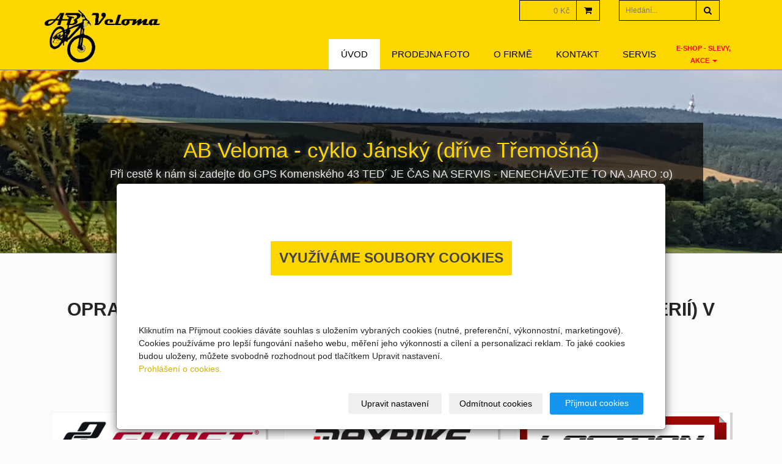

--- FILE ---
content_type: text/html; charset=utf-8
request_url: https://www.abveloma.cz/
body_size: 8291
content:
<!DOCTYPE html>
<html lang="cs">
<head>
  <meta charset="utf-8">
  <!--[if IE]>
  <meta http-equiv="X-UA-Compatible" content="IE=edge,chrome=1">
  <![endif]-->
  <meta name="viewport" content="width=device-width, initial-scale=1">
          <meta name="description" content=" jízdní kola, MTB, elektrokola, koloběžky, cyklo-oblečení, doplňky
   
   
AB Veloma - cyklo Jánský   
jízdní kola, MTB, elektrokola, koloběžky, cyklo-oblečení…">
      <meta name="robots" content="all">
  <meta name="generator" content="inPage">
  <meta name="template" content="ONE">
    
    
        <meta property="og:title" content="AB Veloma - cyklo Jánský">

    <meta property="og:description" content=" jízdní kola, MTB, elektrokola, koloběžky, cyklo-oblečení, doplňky
   
   
AB Veloma - cyklo Jánský   
jízdní kola, MTB, elektrokola, koloběžky, cyklo-oblečení…">

<meta property="og:type" content="website">
<meta property="og:url" content="https://www.abveloma.cz/">

    <meta property="og:image" content="https://www.abveloma.cz/obrazek/3/abveloma-logo-png/">

          <meta name="google-site-verification" content="JE6Z4eicUX20SwJC0Xr1X5_Beo3MTpG5z-yMUDs8_nU">
    
    <title>AB Veloma - cyklo Jánský</title>

          <link rel="shortcut icon" href="https://www.inpage.cz/assets/img/inpage/favicon.ico">
    
    
    
    <link type="text/css" rel="stylesheet" href="/vendor/fontawesome-4.7/css/font-awesome.min.css">
    <link type="text/css" rel="stylesheet" media="screen" href="/vendor/blueimp-gallery/css/blueimp-gallery.min.css">
    <link type="text/css" rel="stylesheet" media="screen" href="/vendor/blueimp-bootstrap-image-gallery/css/bootstrap-image-gallery.min.css">

          <link type="text/css" rel="stylesheet" media="screen" href="/assets/theme13/css/main.css?v=20210103">
      <link rel="stylesheet" type="text/css" media="screen" href="/assets/filter-colors.css?v=20210103">
      <link rel="stylesheet" type="text/css" media="screen" href="/assets/sections.css?v=20210103">
      <link rel="stylesheet" type="text/css" media="screen" href="/assets/theme13/sections.css?v=20210103">
      <link rel="stylesheet" type="text/css" media="screen" href="/styl/1/">

      
        <link rel="stylesheet" type="text/css" media="print" href="/styl/2/">
          <link rel="stylesheet" type="text/css" media="screen" href="/styl/3/">
    
    <script type="text/javascript" src="/vendor/jquery/dist/jquery.min.js"></script>
    <script type="text/javascript" src="/vendor/jquery-match-height/jquery.matchHeight-min.js"></script>
    <script type="text/javascript" src="/vendor/bootstrap-3.4/dist/js/bootstrap.min.js"></script>
    <script type="text/javascript" src="/vendor/blueimp-gallery/js/jquery.blueimp-gallery.min.js"></script>
    <script type="text/javascript" src="/vendor/blueimp-bootstrap-image-gallery/js/bootstrap-image-gallery.min.js"></script>
    <script type="text/javascript" src="/vendor/images-loaded/imagesloaded.pkgd.min.js"></script>
    <script type="text/javascript" src="/vendor/magic-grid/dist/magic-grid.min.js"></script>

    <script type="text/javascript" src="/assets/theme13/js/main.js?v=20210103"></script>
    <script type="text/javascript" src="/assets/js/magicgrid.js?v=20220517"></script>
    <script type="text/javascript" src="/assets/js/dynamic.js?v=20220131"></script>

                <link href="/assets/cookies/css/main-3.4.css" rel="stylesheet" type="text/css" media="screen">
    
    <script src="/assets/cookies/js/main.js?v=20210103"></script>

    <script type="text/javascript">
        window.ca = JSON.parse('{"necessary":1,"functional":0,"performance":0,"marketing":0}');
    </script>
        
                <script>
    window.dataLayer = window.dataLayer || [];
    function gtag(){dataLayer.push(arguments);}

    gtag('consent', 'default', {
        'analytics_storage': 'denied',
        'ad_storage': 'denied',
        'ad_user_data': 'denied',
        'ad_personalization': 'denied'
    });

    gtag('js', new Date());
</script>


                        </head>

<body id="index" class="frontend template13 frontpage">

    

    
  <header>
    <div class="container">
      <div class="row">
                                          <div class="col-xs-12 col-sm-3 col-md-4 ">
                                            <p id="logo">
                          <a title="AB veloma: jízdní kola a elektrokola - prodej a servis"
                             href="/">
                              <img src="/obrazek/3/abveloma-logo-png/" alt="AB veloma: jízdní kola a elektrokola - prodej a servis">
                          </a>
                      </p>
                  </div>
                                <div class="col-xs-12 col-sm-9 col-md-8" id="topbar">
          <div class="row">
                              <div class="col-sm-5 " id="topcart">
                    <div class="form-group">
  <div class="input-group">
    <div id="cartsum">
                    0 Kč          </div>
    <div class="input-group-btn">
      <a class="btn btn-default icon nav-icon-btn" href="/kosik/" title="Košík">
        <i class="fa fa-shopping-cart"></i>
              </a>
    </div>
  </div>
</div>                </div>
              
              
                              <div class="col-sm-5 col-md-6">
                  <form id="form-search" role="search" method="get"
                        action="/vyhledavani/">
                    <div class="form-group ">
                                            <div class="input-group">
                        <input name="q" type="text" class="form-control"
                               placeholder="Hledání...">

                        <div class="input-group-btn">
                          <button type="submit" class="btn btn-default"
                                  title="Hledat"><i
                              class="fa fa-search"></i><span
                              class="sr-only">Hledat</span></button>
                        </div>
                      </div>
                    </div>
                  </form>
                </div>
                        </div>
        </div>

          
      </div>
    </div>

  </header>
  <nav class="navbar navbar-default navbar-static-top">
    <div class="container">
      <div class="navbar-header">
        <button type="button" class="navbar-toggle" data-toggle="collapse" data-target=".navbar-collapse"><i
            class="fa fa-fw fa-bars"></i> Menu
        </button>
      </div>
      <div class="navbar-collapse collapse">
        <ul id="list-navbar" class="nav navbar-nav level1 " role="menu">
                                        
              <li id="menu-item-331773" class="active">
                                      <a href="/">
                        Úvod                    </a>

                                </li>
                            
              <li id="menu-item-331770">
                                      <a href="/inpage/prodejna/">
                        Prodejna foto                    </a>

                                </li>
                            
              <li id="menu-item-331766">
                                      <a href="/inpage/o-firme/">
                        O firmě                    </a>

                                </li>
                            
              <li id="menu-item-412970">
                                      <a href="/inpage/kontakt/">
                        Kontakt                    </a>

                                </li>
                            
              <li id="menu-item-387465">
                                      <a href="/inpage/servis/">
                        servis                    </a>

                                </li>
                            
              <li id="menu-item-361125" class="dropdown">
                  
                    <a href="/eshop/" class="dropdown-toggle"
                       data-toggle="dropdown">
                        E-SHOP - SLEVY, AKCE <span class="caret"></span>
                    </a>
                    <ul class="dropdown-menu level2" role="menu">
                                                  <li id="submenu-item-361096">
                            <a href="/kategorie/elektrokola/">ELEKTROKOLA</a>
                          </li>
                                                  <li id="submenu-item-366560">
                            <a href="/kategorie/jizdni-kola-863/">JÍZDNÍ KOLA</a>
                          </li>
                                                  <li id="submenu-item-366432">
                            <a href="/kategorie/dresy/">OBLEČENÍ,DOPLŇKY</a>
                          </li>
                                                  <li id="submenu-item-366768">
                            <a href="/kategorie/helmy-609/">HELMY</a>
                          </li>
                                                  <li id="submenu-item-365917">
                            <a href="/kategorie/boty-na-kolo/">CYKLO OBUV</a>
                          </li>
                                                  <li id="submenu-item-366561">
                            <a href="/kategorie/sedla/">SEDLA</a>
                          </li>
                                                  <li id="submenu-item-366769">
                            <a href="/kategorie/brasny-nosice-drzaky-telefonu/">BRAŠNY, KOŠÍKY, NOSIČE, Batohy</a>
                          </li>
                                                  <li id="submenu-item-366803">
                            <a href="/kategorie/osvetleni/">OSVĚTLENÍ</a>
                          </li>
                                                  <li id="submenu-item-367067">
                            <a href="/kategorie/pumpicky/">PUMPIČKY</a>
                          </li>
                                                  <li id="submenu-item-367179">
                            <a href="/kategorie/kose-a-lahve/">LAHVE A KOŠÍKY</a>
                          </li>
                                                  <li id="submenu-item-367270">
                            <a href="/kategorie/bryle/">BRÝLE</a>
                          </li>
                                                  <li id="submenu-item-367364">
                            <a href="/kategorie/zamky/">ZÁMKY</a>
                          </li>
                                                  <li id="submenu-item-367405">
                            <a href="/kategorie/rohy/">ROHY a GRIPY( madla)</a>
                          </li>
                                                  <li id="submenu-item-367406">
                            <a href="/kategorie/blatniky/">BLATNÍKY</a>
                          </li>
                                                  <li id="submenu-item-367579">
                            <a href="/kategorie/maziva-cisteni/">MAZIVA,ČIŠTĚNÍ</a>
                          </li>
                                                  <li id="submenu-item-368468">
                            <a href="/kategorie/naradicko/">NÁŘADÍČKO</a>
                          </li>
                                                  <li id="submenu-item-370226">
                            <a href="/kategorie/energeticke-doplnky/">ENERGETICKÉ  DOPLŇKY</a>
                          </li>
                                                  <li id="submenu-item-371479">
                            <a href="/kategorie/cyclocomputery/">CYCLOCOMPUTERY</a>
                          </li>
                                                  <li id="submenu-item-371649">
                            <a href="/kategorie/duse-lepeni-paky/">Duše, lepení, páky, tmely, vložky</a>
                          </li>
                                                  <li id="submenu-item-371652">
                            <a href="/kategorie/stojanky-na-kolo/">stojánky na kolo</a>
                          </li>
                                                  <li id="submenu-item-409993">
                            <a href="/kategorie/sedacky-na-dite/">Sedačky na dítě</a>
                          </li>
                                                  <li id="submenu-item-415808">
                            <a href="/kategorie/zvonky-trubky/">ZVONKY,TRUBKY</a>
                          </li>
                                                  <li id="submenu-item-435538">
                            <a href="/kategorie/bazarova-kola/">Bazarová kola</a>
                          </li>
                                            </ul>
                                </li>
                    </ul>
      </div>
    </div>
  </nav>

    
                                    <div id="motive" class="">
                                        <div class="container">
                        <div id="motto">
                                                                                                                                        <p id="motto-title">
                                                                                            AB Veloma - cyklo Jánský (dříve Třemošná)                                                                                    </p>
                                                                                                                <p id="motto-text">Při cestě k nám si zadejte do GPS Komenského 43  TED´ JE ČAS  NA  SERVIS - NENECHÁVEJTE TO NA JARO :o)</p>
                                                                                                                        </div>
                    </div>
                </div>
                    
    
  <div id="content" class="container">
    <div class="row">

              <main
        class="col-xs-12">

          
    <div class="">
                <p><!-- sectionbreak --></p>
<section class="section-container section-title">
<div class="row">
<div class="col-xs-12 col-sm-12 section-content">
<h1><strong>OPRAVDU VELKÉ SLEVY ELEKTROKOL (CENY JSOU VČETNĚ BATERIÍ) V NAŠÍ PRODEJNĚ I E-SHOPU</strong><strong></strong></h1>
<h3 style="text-align: center;">NEJLEHČÍ DĚTSKÁ KOLA NA TRHU&nbsp; ZNAČKY BEANY - U NÁS V PRODEJNĚ I E-SHOPU</h3>
<p><strong></strong></p>
</div>
</div>
</section>
<p><!-- sectionbreak --></p>
<section class="section-container section-3-col-bottom-text">
<div class="section-cell-parent row">
<div class="section-cell-item col-xs-12 col-sm-6 col-md-4">
<div class="thumbnail"><img alt="Ghost logo" src="/obrazek/2/ghost-png/" />
<div class="caption">
<h3>jsme premium dealer kol</h3>
<p class="h2"><strong>GHOST</strong></p>
<p>podívejte se na katalog kol GHOST</p>
<p>&nbsp;</p>
<p><a href="https://www.ghost-bikes.cz" class="btn btn-primary" title="ghost-bikes.cz" target="_blank" rel="noopener">ghost-bikes.cz</a></p>
</div>
</div>
</div>
<div class="section-cell-item col-xs-12 col-sm-6 col-md-4">
<div class="thumbnail"><img alt="Maxbike logo" src="/obrazek/2/maxbike-jpg/" />
<div class="caption">
<h3>jsme oficiální dealer kol&nbsp;</h3>
<p class="h2"><strong>MAXBIKE</strong></p>
<p>možnost konfigurace a stavby kol na míru</p>
<p>&nbsp;</p>
<p><a href="https://www.maxbike.cz" class="btn btn-primary" title="maxbike.cz" target="_blank" rel="noopener">maxbike.cz</a></p>
</div>
</div>
</div>
<div class="section-cell-item col-xs-12 col-sm-6 col-md-4">
<div class="thumbnail"><img alt="Lectron logo" src="/obrazek/2/lectron-png/" />
<div class="caption">
<h3>jsme oficiální dealer kol</h3>
<p class="h2"><strong>LECTRON&nbsp;</strong></p>
<p>&nbsp;katalog Elektrokol LECTRON</p>
<p>&nbsp;</p>
<p><a href="https://lectron.cz/" class="btn btn-primary" title="lectron.cz">lectron.cz</a></p>
</div>
</div>
</div>
</div>
</section>
<p><!-- sectionbreak --></p>
<section class="section-container section-3-col-bottom-text">
<div class="section-cell-parent row">
<div class="section-cell-item col-xs-12 col-sm-6 col-md-4">
<div class="thumbnail"><img src="https://www.abveloma.cz/obrazek/2/logo-leader-fox-jpg-576" alt="" width="500" height="89" />
<div class="caption">
<h3>jsme prodejce českých kol a elektrokol <br /><strong>LEADER FOX</strong></h3>
<p><a href="https://www.leaderfox.cz/cs/" class="btn btn-primary" title="leaderfox.cz" target="_blank" rel="noopener">leaderfox.cz</a></p>
</div>
</div>
</div>
<div class="section-cell-item col-xs-12 col-sm-6 col-md-4">
<div class="thumbnail"><img src="https://www.abveloma.cz/obrazek/2/head-bicycles-logo-png" alt="" width="500" height="89" />
<div class="caption">
<h3><strong>HEAD</strong> jsou kola světové značky - vyvíjena a kompletována v České Republice</h3>
<p><a href="https://www.head-bike.com/" class="btn btn-primary" title="head-bike.com">head-bike.com</a></p>
</div>
</div>
</div>
<div class="section-cell-item col-xs-12 col-sm-6 col-md-4">
<div class="thumbnail"><img src="/obrazek/3/beany-logo-png/" alt="beany-logo.png" width="179" height="89" title="beany-logo.png" />
<div class="caption">
<h3><strong>Beany</strong> nejlehčí dětská kola na trhu</h3>
<p>u nás v prodejně a <a href="https://www.abveloma.cz/kategorie/detska-kola-405/" class="btn btn-primary">e-shopu</a></p>
</div>
</div>
</div>
</div>
</section>
<p><!-- sectionbreak --></p>
<section class="section-container section-blank section-bg" style="background-color: #ffd700;">
<div class="row">
<div class="col-xs-12 col-sm-12 section-content" style="text-align: center;"><strong>NYNÍ OPRAVDU VELKÉ SLEVY ELEKTROKOL (CENY JSOU VČETNĚ BATERIÍ) V PRODEJNĚ I ESHOPU -&gt; <a href="/eshop/">MRKNĚTE TAM</a></strong>
<h3 style="text-align: center;">NEJLEHČÍ DĚTSKÁ KOLA NA TRHU&nbsp; ZNAČKY BEANY - U NÁS V PRODEJNĚ I E-SHOPU</h3>
<p style="text-align: center;"><strong>Velký výběr samozatmavovacích brýlí</strong></p>
<h3 style="text-align: center;">Při koupi kola GHOST -&nbsp; 20% sleva na Cratoni přilbu <span style="color: #000000;"><a href="https://www.cratoni.cz/" target="_blank" style="color: #000000;" rel="noopener">www.cratoni.cz</a>&nbsp;</span></h3>
</div>
</div>
</section>
<p><!-- sectionbreak --></p>
<section class="section-container section-blank">
<div class="row">
<div class="col-xs-12 col-sm-12 section-content">
<p style="text-align: center;">V našem E- SHOPU naleznete vybrané produkty (skladem máme mnohem více, než naleznete zde), abyste se mohli podívat z domova co máme na prodejně.</p>
<p style="text-align: center;"><strong>Zboží, které je označeno U DODAVATELE, můžete mít po objednání za 2 až 3 dny u nás na prodejně.</strong></p>
<h2 style="text-align: center;"><strong>E-SHOP kola , slevy akce, výběr z produktů na prodejně</strong></h2>
</div>
</div>
</section>
<p><!-- sectionbreak --></p>
<section class="section-container section-dynamic" data-dynamic-type="eshop">
<div class="row">
<div class="col-xs-12 col-sm-12 section-content section-dynamic-container">
<div class="dynamic-loader">Zdroj dynamické sekce: Vstupní stránka e-shopu</div>
</div>
</div>
</section>
<p><!-- sectionbreak --></p>
<section class="section-container section-cta">
<div class="row">
<div class="col-xs-12 col-sm-12 section-content">
<h2><strong>značky produktů v kamenné prodejně</strong></h2>
</div>
</div>
</section>
<p><!-- sectionbreak --></p>
<section class="section-container section-3-col-bottom-text">
<div class="section-cell-parent row">
<div class="section-cell-item col-xs-12 col-sm-6 col-md-4"><br />
<p><a href="/inpage/jizdni-kola-elektrokola/" class="btn btn-primary btn-lg btn-block" title="Jíudní kola">JÍZDNÍ KOLA</a></p>
</div>
<div class="section-cell-item col-xs-12 col-sm-6 col-md-4"><br />
<p><a href="https://www.abveloma.cz/inpage/helmy/" class="btn btn-primary btn-lg btn-block" title="helmy">HELMY</a></p>
</div>
<div class="section-cell-item col-xs-12 col-sm-6 col-md-4"><br />
<p><a href="https://www.abveloma.cz/inpage/dalsi-produkty/#kolobezky" class="btn btn-primary btn-lg btn-block" title="KOLOBĚŽKY,ODRÁŽEDLA">KOLOBĚŽKY,ODRÁŽEDLA</a></p>
</div>
<div class="section-cell-item col-xs-12 col-sm-6 col-md-4"><br />
<p><a href="https://www.abveloma.cz/inpage/dalsi-produkty/#obleceni" class="btn btn-primary btn-lg btn-block" title="Oblečení">OBLEČENÍ</a></p>
</div>
<div class="section-cell-item col-xs-12 col-sm-6 col-md-4"><br />
<p><a href="https://www.abveloma.cz/inpage/dalsi-produkty/#obuv" class="btn btn-primary btn-lg btn-block" title="Obuv">OBUV</a></p>
</div>
<div class="section-cell-item col-xs-12 col-sm-6 col-md-4"><br />
<p><a href="https://www.abveloma.cz/inpage/dalsi-produkty/#bryle" class="btn btn-primary btn-lg btn-block" title="Brýle">BRÝLE</a></p>
</div>
<div class="section-cell-item col-xs-12 col-sm-6 col-md-4"><br />
<p><a href="https://www.abveloma.cz/inpage/dalsi-produkty/#vyziva" class="btn btn-primary btn-lg btn-block" title="Výživa">VÝŽIVA</a></p>
</div>
<div class="section-cell-item col-xs-12 col-sm-6 col-md-4"><br />
<p><a href="https://www.abveloma.cz/inpage/dalsi-produkty/#brasny" class="btn btn-primary btn-lg btn-block" title="Brašny, nosiče">BRAŠNY, NOSIČE</a></p>
</div>
<div class="section-cell-item col-xs-12 col-sm-6 col-md-4"><br />
<p><a href="https://www.abveloma.cz/inpage/dalsi-produkty/#sedla" class="btn btn-primary btn-lg btn-block" title="Sedla">SEDLA</a></p>
</div>
<div class="section-cell-item col-xs-12 col-sm-6 col-md-4"><br />
<p><a href="https://www.abveloma.cz/inpage/dalsi-produkty/#plaste" class="btn btn-primary btn-lg btn-block" title="Pláště">PLÁŠTĚ</a></p>
</div>
<div class="section-cell-item col-xs-12 col-sm-6 col-md-4"><br />
<p><a href="https://www.abveloma.cz/inpage/dalsi-produkty/#mazivo" class="btn btn-primary btn-lg btn-block" title="Mazivo, čištění">MAZIVO, ČIŠTĚNÍ</a></p>
</div>
<div class="section-cell-item col-xs-12 col-sm-6 col-md-4"><br />
<p><a href="https://www.abveloma.cz/inpage/dalsi-produkty/#osvetleni" class="btn btn-primary btn-lg btn-block" title="OSVĚTLENÍ, COMPUTERY">OSVĚTLENÍ, COMPUTERY</a></p>
</div>
<div class="section-cell-item col-xs-12 col-sm-6 col-md-4"><br />
<p><a href="https://www.abveloma.cz/inpage/dalsi-produkty/#blatniky" class="btn btn-primary btn-lg btn-block" title="Blatníky">BLATNÍKY</a></p>
</div>
</div>
</section>
<p><!-- sectionbreak --></p>
<p></p>    </div>
	






                      <div class="modal fade" id="addBasketModal" tabindex="-1" role="dialog" aria-labelledby="addBasketLabel"
                 aria-hidden="true">
              <div class="modal-dialog">
                <div class="modal-content">
                  <div class="modal-header">
                    <button type="button" class="close" data-dismiss="modal"><span
                        aria-hidden="true">&times;</span><span
                        class="sr-only">Zavřít</span></button>
                    <h4 class="modal-title"
                        id="addBasketLabel">Vložení zboží do košíku</h4>
                  </div>
                  <div class="modal-body">
                    <div role="alert" class="alert alert-success">
                        Produkt byl úspěšně vložen do <a href="/kosik/" class="alert-link">košíku</a>                    </div>
                    <div class="row">
                      <div class="col-xs-12 col-sm-6 col-md-6 col-lg-4">
                        <a id="addBasketModalImage" class="link-thumbnail" title="" href=""></a>
                      </div>
                      <div class="col-xs-12 col-sm-6 col-md-6 col-lg-7">
                        <h2 id="addBasketModalTitle" class="subtitle" style="">&nbsp;</h2>

                        <p id="addBasketModalVariant" class="description"></p>
                        <dl class="price">
                          <dt>Cena:</dt>
                          <dd id="addBasketModalPrice"></dd>
                        </dl>
                      </div>
                    </div>
                  </div>
                  <div class="modal-footer">
                    <a class="btn btn-primary"
                       href="/kosik/">Zobrazit košík</a>
                    <button type="button" class="btn btn-default"
                            data-dismiss="modal">Zpět do obchodu</button>
                  </div>
                </div>
              </div>
            </div>

            <div class="modal fade" id="addBasketModalError" tabindex="-1" role="dialog"
                 aria-labelledby="addBasketLabelError" aria-hidden="true">
              <div class="modal-dialog">
                <div class="modal-content">
                  <div class="modal-header">
                    <button type="button" class="close" data-dismiss="modal"><span
                        aria-hidden="true">&times;</span><span
                        class="sr-only">Zavřít</span></button>
                    <h4 class="modal-title"
                        id="addBasketLabelError">Vložení zboží do košíku</h4>
                  </div>
                  <div class="modal-body">
                    <div role="alert" class="alert alert-danger">
                        Vložení produktu do košíku selhalo                    </div>
                  </div>
                  <div class="modal-footer">
                    <button type="button" class="btn btn-default"
                            data-dismiss="modal">Zpět do obchodu</button>
                  </div>
                </div>
              </div>
            </div>
          
      </main>

        
    </div>
  </div>

          <div class="box-custom " id="box-custom-footer">
                    <div class="container">
<div class="row">
<div class="col-xs-12 col-sm-6 col-md-3 col-lg-3">
<p class="h4">Adresa</p>
<table class="table">
<tbody>
<tr>
<td><strong>AB VELOMA Jízdní kola </strong></td>
</tr>
<tr>
<td>Bohumila Fehérová Jánská</td>
</tr>
<tr>
<td>Sokolovská 1119/48a</td>
</tr>
<tr>
<td>323 00 - Plzeň</td>
</tr>
</tbody>
</table>
</div>
<div class="col-xs-12 col-sm-6 col-md-3 col-lg-3">
<p class="h4">Kontakty</p>
<table class="table">
<tbody>
<tr>
<td></td>
<td></td>
</tr>
<tr>
<td>Mobil 1</td>
<td>739 570 091</td>
</tr>
<tr>
<td>Mobil 2</td>
<td>739 643 240</td>
</tr>
<tr>
<td>E-mail</td>
<td><a href="mailto:abveloma@abveloma.cz">abveloma@abveloma.cz</a></td>
</tr>
</tbody>
</table>
</div>
<div class="col-xs-12 col-sm-6 col-md-3 col-lg-3">
<p class="h4">Otevírací doba</p>
<table class="table">
<tbody>
<tr>
<td>
<p>PO - PÁ</p>
<p>10:30 - 18:00</p>
<p>SO , NE - zavřeno</p>
<p></p>
<p></p>
</td>
<td></td>
</tr>
<tr>
<td></td>
<td></td>
</tr>
</tbody>
</table>
<p class="text-left" style="margin-left: -10px;"><a href="https://www.facebook.com/ABVeloma" target="_blank" rel="noopener"><img src="/static/icons/facebook.svg" title="facebook-square.svg" alt="facebook" class="filter-white" width="60" height="60" /></a></p>
</div>
<div class="col-xs-12 col-sm-6 col-md-3 col-lg-3">
<p class="h4">INFORMACE</p>
<ul>
<li><a href="/inpage/zakaznicke-karty-darkove-poukazy/">Zákaznické karty</a></li>
<li><a href="/inpage/zakaznicke-karty-darkove-poukazy/">Dárkové poukazy</a></li>
<li><a href="/inpage/obchodni-podminky/">Obchodní podmínky</a></li>
<li><a href="/inpage/vzor-zasady-zpracovani-osobnich-udaju/">Ochrana osobních údajů</a></li>
<li><a href="/inpage/doprava-platba-reklamace/">Doprava, platba, reklamace</a></li>
<li><a href="/inpage/essox-splatkovy-prodej/">ESSOX - splátkový prodej</a></li>
</ul>
</div>
</div>
<p class="copyright text-center">ABVELOMA - Jánský Jan| 2018 | <a title="Webové stránky snadno - redakční systém inPage, vyzkoušení zdarma" href="//www.inpage.cz/" target="_blank" rel="noopener noreferrer"><span>inPage.cz</span></a> - <a title="Tvorba www stránek" href="//www.inpage.cz/">webové stránky</a>, <a title="Registrace domén" href="//www.regzone.cz/">doména</a> a <a title="Webhosting CZECHIA.COM" href="//www.czechia.com/webhosting/">webhosting</a> snadno.</p>
</div>      </div>
    
          <div id="blueimp-gallery" class="blueimp-gallery blueimp-gallery-controls" data-use-bootstrap-modal="false">
        <div class="slides"></div>
        <h3 class="title">&nbsp;</h3>
        <a class="prev">‹</a>
        <a class="next">›</a>
        <a class="close">×</a>
        <a class="play-pause"></a>
        <ol class="indicator"></ol>
        <div class="modal fade">
          <div class="modal-dialog">
            <div class="modal-content">
              <div class="modal-header">
                <button type="button" class="close" aria-hidden="true">&times;</button>
                <h4 class="modal-title">&nbsp;</h4>
              </div>
              <div class="modal-body next"></div>
              <div class="modal-footer">
                <button type="button" class="btn btn-default pull-left prev"><i
                    class="glyphicon glyphicon-chevron-left"></i> Previous
                </button>
                <button type="button" class="btn btn-primary next">Next <i
                    class="glyphicon glyphicon-chevron-right"></i></button>
              </div>
            </div>
          </div>
        </div>
      </div>
    
    
  <div id="imp"></div>
  <script type="text/javascript">
    var e = document.createElement("img");
    e.src = "/render/imp/";
    e.width = "1";
    e.height = "1";
    e.alt = "Hit counter";
    document.getElementById("imp").appendChild(e);

    $(document).ready(function () {
      var hash = window.location.hash;
      var parts = hash.split("-");
      if (parts[0] === "#comment") {
        var selector = "h3" + parts[0] + "-" + parts[1];
        $(selector).parents(".subcomments").show();
        $(selector).parents(".subcomments").prev().find("a:contains('Zobrazit odpovědi')").text("Skrýt odpovědi");
        $(document).scrollTop($(parts[0] + "-" + parts[1]).offset().top - ($(window).height() - $(parts[0] + "-" + parts[1]).parent().outerHeight(true)) / 2); // Scroll to comment
      }

      $(".showanswer").on('click', function () {
        $(this).parent().parent().parent().next().toggle();
        if ($(this).text() == 'Zobrazit odpovědi') {
          $(this).text("Skrýt odpovědi");
        } else {
          $(this).text("Zobrazit odpovědi");
        }
      });
    });
  </script>

            <script>// <![CDATA[
  $(document).ready(function(){
    $("li.dropdown a.dropdown-toggle").click(function(e){
      return false;
    });

    $("#index #eshop-categories").appendTo("#akcni-kola");
  });
  // ]]></script>

<!-- uprava fotogalerie styl Hanami -->
<script>
  $('#photos img').attr('src',function(i,e){
    return e.replace("/obrazek/4", "/obrazek/2");
  });

  $('.item-photo img').attr('src',function(i,e){
    return e.replace("/obrazek/4", "/obrazek/2");
  });
  $('.item-eshop-product img').attr('src',function(i,e){
    return e.replace("/obrazek/4", "/obrazek/2");
  });

</script>
    
    
        <div class="modal" id="cookiesModal" data-keyboard="false" aria-labelledby="cookiesModalLabel" style="display: none" aria-modal="true" role="dialog">
        <div class="modal-dialog modal-lg modal-dialog-centered modal-cookies">
            <div class="modal-content">
                <div class="modal-header">
                    <h2 class="modal-title" id="cookiesModalLabel">
                        Využíváme soubory cookies                    </h2>
                    <button type="button" class="close" data-dismiss="modal" data-bs-dismiss="modal" aria-label="Zavřít" id="closeModalButton" style="display: none">
                        <span class="button-close" aria-hidden="true"></span>
                    </button>
                </div>
                <div class="modal-body">
                    <div class="container-fluid" id="mainWindow">
                        <p class="cookies-text">
                            Kliknutím na Přijmout cookies dáváte souhlas s uložením vybraných cookies (nutné, preferenční, výkonnostní, marketingové). Cookies používáme pro lepší fungování našeho webu, měření jeho výkonnosti a cílení a personalizaci reklam. To jaké cookies budou uloženy, můžete svobodně rozhodnout pod tlačítkem Upravit nastavení.                            <br><a class="cookies-statement" href="https://ec.europa.eu/info/cookies_cs" target="_blank">Prohlášení o cookies.</a>
                        </p>
                    </div>
                    <div class="container-fluid" id="settingsWindow" style="display: none;">
                        <p class="cookies-text">Využíváme soubory cookies a další technologie pro lepší uživatelský zážitek na webu. Následující kategorie můžete povolit či zakázat a svůj výběr uložit.</p>
                        <div class="cookies-info">
                            <div class="cookies-option">
                                <button class="button-more">
                                    <span class="button-more-icon"></span>
                                    <span class="button-more-title">Nutné</span>
                                </button>
                                <div class="custom-control custom-switch form-check form-switch">
                                    <input type="checkbox" class="custom-control-input form-check-input" name="necessaryCheckbox" id="necessaryCheckbox" value="1" checked disabled>
                                    <label class="custom-control-label form-check-label" for="necessaryCheckbox">Povoleno</label>
                                </div>
                            </div>
                            <div class="cookies-details" style="display: none;">
                                <p>Tyto cookies jsou nezbytné pro zajištění základní funkčnosti webových stránek.</p>
                            </div>
                        </div>
                        <div class="cookies-info">
                            <div class="cookies-option">
                                <button class="button-more">
                                    <span class="button-more-icon"></span>
                                    <span class="button-more-title">Preferenční</span>
                                </button>
                                <div class="custom-control custom-switch form-check form-switch">
                                    <input type="checkbox" class="custom-control-input form-check-input" name="functionalCheckbox" id="functionalCheckbox" value="1">
                                    <label class="custom-control-label form-check-label" for="functionalCheckbox">
                                        <span class="label-off">Zakázáno</span>
                                        <span class="label-on">Povoleno</span>
                                    </label>
                                </div>
                            </div>
                            <div class="cookies-details" style="display: none;">
                                <p>Preferenční cookies slouží pro zapamatování nastavení vašich preferencí pro příští návštěvu.</p>
                            </div>
                        </div>
                        <div class="cookies-info">
                            <div class="cookies-option">
                                <button class="button-more">
                                    <span class="button-more-icon"></span>
                                    <span class="button-more-title">Výkonnostní</span>
                                </button>
                                <div class="custom-control custom-switch form-check form-switch">
                                    <input type="checkbox" class="custom-control-input form-check-input" name="performanceCheckbox" id="performanceCheckbox" value="1">
                                    <label class="custom-control-label form-check-label" for="performanceCheckbox">
                                        <span class="label-off">Zakázáno</span>
                                        <span class="label-on">Povoleno</span>
                                    </label>
                                </div>
                            </div>
                            <div class="cookies-details" style="display: none;">
                                <p>Výkonnostní cookies monitorují výkon celého webu.</p>
                            </div>
                        </div>
                        <div class="cookies-info">
                            <div class="cookies-option">
                                <button class="button-more">
                                    <span class="button-more-icon"></span>
                                    <span class="button-more-title">Marketingové</span>
                                </button>
                                <div class="custom-control custom-switch form-check form-switch">
                                    <input type="checkbox" class="custom-control-input form-check-input" name="marketingCheckbox" id="marketingCheckbox" value="1">
                                    <label class="custom-control-label form-check-label" for="marketingCheckbox">
                                        <span class="label-off">Zakázáno</span>
                                        <span class="label-on">Povoleno</span>
                                    </label>
                                </div>
                            </div>
                            <div class="cookies-details" style="display: none;">
                                <p>Marketingové a reklamní cookies se využívají k měření a analýze webu.</p>
                            </div>
                        </div>
                    </div>
                </div>
                <div class="modal-footer">
                    <button type="button" id="allowChoiceButton" class="btn btn-outline-secondary" style="display: none;">Uložit vybrané</button>
                    <button type="button" id="switchWindowButton" class="btn btn-outline-secondary">Upravit nastavení</button>
                    <button type="button" id="rejectAllButton" class="btn btn-outline-secondary">Odmítnout cookies</button>
                    <button type="button" id="allowAllButton" class="btn btn-primary">Přijmout cookies</button>
                </div>
            </div>
        </div>
    </div>
    <div class="cookies-settings-btn active" id="snippetWindow" style="display: none" >
        <button class="cookies-settings-btn__open openModalButton" aria-label="Open cookies settings">
            <span class="cookies-settings-btn__open-label">Nastavení cookies</span>
        </button>

        <button class="cookies-settings-btn__dismiss" id="closeSnippetButton" type="button" aria-label="Zavřít">
            <span class="cookies-settings-btn__dismiss-icon" aria-hidden="true"></span>
        </button>
    </div>
    <script>
        (function($) {
            "use strict"; // Start of use strict

            $(document).ready(function() {
                $('#cookiesModal').cookiesAgreement({
                    name: 'cookie-ag',
                    layout: 'bar',
                    redirect: true,
                    button: true,
                    callbacks: {
                        modal: {
                            open: function (options, close) {
                                                                $('#cookiesModal').modal({
                                    backdrop: options.layout === 'window' ? 'static' : false,
                                    keyboard: close
                                });
                                                            },
                            close: function () {
                                                                $('#cookiesModal').modal('hide');
                                                            },
                            button: function () {
                                                                $('#cookiesModal').on('hide.bs.modal', function () {
                                    $('#snippetWindow').addClass('active');
                                });
                                                            },

                        }
                    }
                });
            });
        })(jQuery); // End of use strict
    </script>

    
    </body>
</html>


--- FILE ---
content_type: text/html; charset=utf-8
request_url: https://www.abveloma.cz/render/dynamic?type=eshop&_v=552
body_size: 2364
content:
<div id="eshop-categories" class="row">
                        <div class="item-eshop-category col-sm-6 col-lg-4 ">
    <div class="thumbnail">
    <a class="link-thumbnail" href="/kategorie/elektrokola/" title="ELEKTROKOLA">

              <img class="img-thumbnail img-responsive" src="/obrazek/2/img-png-716/" alt="ELEKTROKOLA" title="ELEKTROKOLA">
      	

    </a>
    <div class="caption">
      <h2 class="subtitle"><a href="/kategorie/elektrokola/">ELEKTROKOLA</a></h2>
      
              <p class="description">kola označena
SKLADEM - kolo je vystaveno na prodejně , nebo máme v složené v krabici
U DODAVATELE-…</p>
        <dl class="count count-products">
          <dt>Produktů:</dt>
          <dd><span class="badge">36</span></dd>
        </dl>
        <dl class="count count-categories">

                            </dl>
            <p class="more">
        <a class="btn btn-primary" href="/kategorie/elektrokola/">Zobrazit</a>
      </p>
    </div>
  </div>
</div>
                                <div class="item-eshop-category col-sm-6 col-lg-4 ">
    <div class="thumbnail">
    <a class="link-thumbnail" href="/kategorie/jizdni-kola-863/" title="JÍZDNÍ KOLA">

              <img class="img-thumbnail img-responsive" src="/obrazek/2/86le1015-py18-lector-3-9-lc-u-nightblack-starwhite-png-946/" alt="JÍZDNÍ KOLA" title="JÍZDNÍ KOLA">
      	

    </a>
    <div class="caption">
      <h2 class="subtitle"><a href="/kategorie/jizdni-kola-863/">JÍZDNÍ KOLA</a></h2>
      
              <p class="description">kola označena
SKLADEM - kolo je vystaveno a seřízeno na prodejně , nebo v krabici
U DODAVATELE-…</p>
        <dl class="count count-products">
          <dt>Produktů:</dt>
          <dd><span class="badge">90</span></dd>
        </dl>
        <dl class="count count-categories">

                                  <dt>Kategorií:</dt>
              <dd><span class="badge">5</span></dd>
                  </dl>
            <p class="more">
        <a class="btn btn-primary" href="/kategorie/jizdni-kola-863/">Zobrazit</a>
      </p>
    </div>
  </div>
</div>
                                <div class="item-eshop-category col-sm-6 col-lg-4 ">
    <div class="thumbnail">
    <a class="link-thumbnail" href="/kategorie/boty-na-kolo/" title="CYKLO OBUV">

              <img class="img-thumbnail img-responsive" src="/obrazek/2/e-sm308b-jpg-936/" alt="CYKLO OBUV" title="CYKLO OBUV">
      	

    </a>
    <div class="caption">
      <h2 class="subtitle"><a href="/kategorie/boty-na-kolo/">CYKLO OBUV</a></h2>
      
              <p class="description">Cyklo obuv</p>
        <dl class="count count-products">
          <dt>Produktů:</dt>
          <dd><span class="badge">25</span></dd>
        </dl>
        <dl class="count count-categories">

                            </dl>
            <p class="more">
        <a class="btn btn-primary" href="/kategorie/boty-na-kolo/">Zobrazit</a>
      </p>
    </div>
  </div>
</div>
                                <div class="item-eshop-category col-sm-6 col-lg-4 ">
    <div class="thumbnail">
    <a class="link-thumbnail" href="/kategorie/sedla/" title="SEDLA">

              <img class="img-thumbnail img-responsive" src="/obrazek/2/pictureprovider-1-jpg-402/" alt="SEDLA" title="SEDLA">
      	

    </a>
    <div class="caption">
      <h2 class="subtitle"><a href="/kategorie/sedla/">SEDLA</a></h2>
      
              <p class="description">SEDLA ,skladem máme&nbsp; na prodejně mnohem více než uvidíte zde.
Sedla Sportourer technologie: …</p>
        <dl class="count count-products">
          <dt>Produktů:</dt>
          <dd><span class="badge">35</span></dd>
        </dl>
        <dl class="count count-categories">

                            </dl>
            <p class="more">
        <a class="btn btn-primary" href="/kategorie/sedla/">Zobrazit</a>
      </p>
    </div>
  </div>
</div>
                                <div class="item-eshop-category col-sm-6 col-lg-4 ">
    <div class="thumbnail">
    <a class="link-thumbnail" href="/kategorie/duse-lepeni-paky/" title="Duše, lepení, páky, tmely, vložky">

              <img class="img-thumbnail img-responsive" src="/obrazek/2/34423-0-jpg/" alt="Duše, lepení, páky, tmely, vložky" title="Duše, lepení, páky, tmely, vložky">
      	

    </a>
    <div class="caption">
      <h2 class="subtitle"><a href="/kategorie/duse-lepeni-paky/">Duše, lepení, páky, tmely, vložky</a></h2>
      
              <p class="description"></p>
        <dl class="count count-products">
          <dt>Produktů:</dt>
          <dd><span class="badge">50</span></dd>
        </dl>
        <dl class="count count-categories">

                                  <dt>Kategorií:</dt>
              <dd><span class="badge">2</span></dd>
                  </dl>
            <p class="more">
        <a class="btn btn-primary" href="/kategorie/duse-lepeni-paky/">Zobrazit</a>
      </p>
    </div>
  </div>
</div>
                                <div class="item-eshop-category col-sm-6 col-lg-4 ">
    <div class="thumbnail">
    <a class="link-thumbnail" href="/kategorie/brasny-nosice-drzaky-telefonu/" title="BRAŠNY, KOŠÍKY, NOSIČE, Batohy">

              <img class="img-thumbnail img-responsive" src="/obrazek/2/26308-2-jpg/" alt="BRAŠNY, KOŠÍKY, NOSIČE, Batohy" title="BRAŠNY, KOŠÍKY, NOSIČE, Batohy">
      	

    </a>
    <div class="caption">
      <h2 class="subtitle"><a href="/kategorie/brasny-nosice-drzaky-telefonu/">BRAŠNY, KOŠÍKY, NOSIČE, Batohy</a></h2>
      
              <p class="description"></p>
        <dl class="count count-products">
          <dt>Produktů:</dt>
          <dd><span class="badge">146</span></dd>
        </dl>
        <dl class="count count-categories">

                                  <dt>Kategorií:</dt>
              <dd><span class="badge">6</span></dd>
                  </dl>
            <p class="more">
        <a class="btn btn-primary" href="/kategorie/brasny-nosice-drzaky-telefonu/">Zobrazit</a>
      </p>
    </div>
  </div>
</div>
                                <div class="item-eshop-category col-sm-6 col-lg-4 ">
    <div class="thumbnail">
    <a class="link-thumbnail" href="/kategorie/bryle/" title="BRÝLE">

              <img class="img-thumbnail img-responsive" src="/obrazek/2/856-3f-version-1771-jpg/" alt="BRÝLE" title="BRÝLE">
      	

    </a>
    <div class="caption">
      <h2 class="subtitle"><a href="/kategorie/bryle/">BRÝLE</a></h2>
      
              <p class="description">Brýlí v prodejně máme více než uvidíte zde,přijďte se podívat :o)
Modely označené polarized jsou…</p>
        <dl class="count count-products">
          <dt>Produktů:</dt>
          <dd><span class="badge">76</span></dd>
        </dl>
        <dl class="count count-categories">

                                  <dt>Kategorií:</dt>
              <dd><span class="badge">1</span></dd>
                  </dl>
            <p class="more">
        <a class="btn btn-primary" href="/kategorie/bryle/">Zobrazit</a>
      </p>
    </div>
  </div>
</div>
                                <div class="item-eshop-category col-sm-6 col-lg-4 ">
    <div class="thumbnail">
    <a class="link-thumbnail" href="/kategorie/helmy-609/" title="HELMY">

              <img class="img-thumbnail img-responsive" src="/obrazek/2/u-110605f1-110605f2-jpg-761/" alt="HELMY" title="HELMY">
      	

    </a>
    <div class="caption">
      <h2 class="subtitle"><a href="/kategorie/helmy-609/">HELMY</a></h2>
      
              <p class="description"></p>
        <dl class="count count-products">
          <dt>Produktů:</dt>
          <dd><span class="badge">80</span></dd>
        </dl>
        <dl class="count count-categories">

                                  <dt>Kategorií:</dt>
              <dd><span class="badge">2</span></dd>
                  </dl>
            <p class="more">
        <a class="btn btn-primary" href="/kategorie/helmy-609/">Zobrazit</a>
      </p>
    </div>
  </div>
</div>
                                <div class="item-eshop-category col-sm-6 col-lg-4 ">
    <div class="thumbnail">
    <a class="link-thumbnail" href="/kategorie/dresy/" title="OBLEČENÍ,DOPLŇKY">

              <img class="img-thumbnail img-responsive" src="/obrazek/2/9001292-hlavni-jpg-718/" alt="OBLEČENÍ,DOPLŇKY" title="OBLEČENÍ,DOPLŇKY">
      	

    </a>
    <div class="caption">
      <h2 class="subtitle"><a href="/kategorie/dresy/">OBLEČENÍ,DOPLŇKY</a></h2>
      
              <p class="description">skladem je mnohem více,než najdete zde ,přijděte se podívat :o)</p>
        <dl class="count count-products">
          <dt>Produktů:</dt>
          <dd><span class="badge">264</span></dd>
        </dl>
        <dl class="count count-categories">

                                  <dt>Kategorií:</dt>
              <dd><span class="badge">8</span></dd>
                  </dl>
            <p class="more">
        <a class="btn btn-primary" href="/kategorie/dresy/">Zobrazit</a>
      </p>
    </div>
  </div>
</div>
                                <div class="item-eshop-category col-sm-6 col-lg-4 ">
    <div class="thumbnail">
    <a class="link-thumbnail" href="/kategorie/naradicko/" title="NÁŘADÍČKO">

              <img class="img-thumbnail img-responsive" src="/obrazek/2/pictureprovider-aspx-jpg-337/" alt="NÁŘADÍČKO" title="NÁŘADÍČKO">
      	

    </a>
    <div class="caption">
      <h2 class="subtitle"><a href="/kategorie/naradicko/">NÁŘADÍČKO</a></h2>
      
              <p class="description"></p>
        <dl class="count count-products">
          <dt>Produktů:</dt>
          <dd><span class="badge">41</span></dd>
        </dl>
        <dl class="count count-categories">

                            </dl>
            <p class="more">
        <a class="btn btn-primary" href="/kategorie/naradicko/">Zobrazit</a>
      </p>
    </div>
  </div>
</div>
                                <div class="item-eshop-category col-sm-6 col-lg-4 ">
    <div class="thumbnail">
    <a class="link-thumbnail" href="/kategorie/stojanky-na-kolo/" title="stojánky na kolo">

              <img class="img-thumbnail img-responsive" src="/obrazek/2/stavitelny-jpg/" alt="stojánky na kolo" title="stojánky na kolo">
      	

    </a>
    <div class="caption">
      <h2 class="subtitle"><a href="/kategorie/stojanky-na-kolo/">stojánky na kolo</a></h2>
      
              <p class="description">Po telefenické domluvě s vámi můžeme probrat jaký stojánek je na Vaše kolo vhodný ,dle našich…</p>
        <dl class="count count-products">
          <dt>Produktů:</dt>
          <dd><span class="badge">11</span></dd>
        </dl>
        <dl class="count count-categories">

                            </dl>
            <p class="more">
        <a class="btn btn-primary" href="/kategorie/stojanky-na-kolo/">Zobrazit</a>
      </p>
    </div>
  </div>
</div>
                                <div class="item-eshop-category col-sm-6 col-lg-4 ">
    <div class="thumbnail">
    <a class="link-thumbnail" href="/kategorie/osvetleni/" title="OSVĚTLENÍ">

              <img class="img-thumbnail img-responsive" src="/obrazek/2/58274-jpg-749/" alt="OSVĚTLENÍ" title="OSVĚTLENÍ">
      	

    </a>
    <div class="caption">
      <h2 class="subtitle"><a href="/kategorie/osvetleni/">OSVĚTLENÍ</a></h2>
      
              <p class="description"></p>
        <dl class="count count-products">
          <dt>Produktů:</dt>
          <dd><span class="badge">26</span></dd>
        </dl>
        <dl class="count count-categories">

                                  <dt>Kategorií:</dt>
              <dd><span class="badge">1</span></dd>
                  </dl>
            <p class="more">
        <a class="btn btn-primary" href="/kategorie/osvetleni/">Zobrazit</a>
      </p>
    </div>
  </div>
</div>
                                <div class="item-eshop-category col-sm-6 col-lg-4 ">
    <div class="thumbnail">
    <a class="link-thumbnail" href="/kategorie/rohy/" title="ROHY a GRIPY( madla)">

              <img class="img-thumbnail img-responsive" src="/obrazek/2/10913-jpg-922/" alt="ROHY a GRIPY( madla)" title="ROHY a GRIPY( madla)">
      	

    </a>
    <div class="caption">
      <h2 class="subtitle"><a href="/kategorie/rohy/">ROHY a GRIPY( madla)</a></h2>
      
              <p class="description"></p>
        <dl class="count count-products">
          <dt>Produktů:</dt>
          <dd><span class="badge">68</span></dd>
        </dl>
        <dl class="count count-categories">

                            </dl>
            <p class="more">
        <a class="btn btn-primary" href="/kategorie/rohy/">Zobrazit</a>
      </p>
    </div>
  </div>
</div>
                                <div class="item-eshop-category col-sm-6 col-lg-4 ">
    <div class="thumbnail">
    <a class="link-thumbnail" href="/kategorie/cyclocomputery/" title="CYCLOCOMPUTERY">

              <img class="img-thumbnail img-responsive" src="/obrazek/2/cc-sigma-baseline-1200-wireles-2-jpg/" alt="CYCLOCOMPUTERY" title="CYCLOCOMPUTERY">
      	

    </a>
    <div class="caption">
      <h2 class="subtitle"><a href="/kategorie/cyclocomputery/">CYCLOCOMPUTERY</a></h2>
      
              <p class="description"></p>
        <dl class="count count-products">
          <dt>Produktů:</dt>
          <dd><span class="badge">4</span></dd>
        </dl>
        <dl class="count count-categories">

                            </dl>
            <p class="more">
        <a class="btn btn-primary" href="/kategorie/cyclocomputery/">Zobrazit</a>
      </p>
    </div>
  </div>
</div>
                                <div class="item-eshop-category col-sm-6 col-lg-4 ">
    <div class="thumbnail">
    <a class="link-thumbnail" href="/kategorie/pumpicky/" title="PUMPIČKY">

              <img class="img-thumbnail img-responsive" src="/obrazek/2/5859-jpg/" alt="PUMPIČKY" title="PUMPIČKY">
      	

    </a>
    <div class="caption">
      <h2 class="subtitle"><a href="/kategorie/pumpicky/">PUMPIČKY</a></h2>
      
              <p class="description"></p>
        <dl class="count count-products">
          <dt>Produktů:</dt>
          <dd><span class="badge">28</span></dd>
        </dl>
        <dl class="count count-categories">

                            </dl>
            <p class="more">
        <a class="btn btn-primary" href="/kategorie/pumpicky/">Zobrazit</a>
      </p>
    </div>
  </div>
</div>
                                <div class="item-eshop-category col-sm-6 col-lg-4 ">
    <div class="thumbnail">
    <a class="link-thumbnail" href="/kategorie/energeticke-doplnky/" title="ENERGETICKÉ  DOPLŇKY">

              <img class="img-thumbnail img-responsive" src="/obrazek/2/44934-0-jpg/" alt="ENERGETICKÉ  DOPLŇKY" title="ENERGETICKÉ  DOPLŇKY">
      	

    </a>
    <div class="caption">
      <h2 class="subtitle"><a href="/kategorie/energeticke-doplnky/">ENERGETICKÉ  DOPLŇKY</a></h2>
      
              <p class="description"></p>
        <dl class="count count-products">
          <dt>Produktů:</dt>
          <dd><span class="badge">8</span></dd>
        </dl>
        <dl class="count count-categories">

                            </dl>
            <p class="more">
        <a class="btn btn-primary" href="/kategorie/energeticke-doplnky/">Zobrazit</a>
      </p>
    </div>
  </div>
</div>
                                <div class="item-eshop-category col-sm-6 col-lg-4 ">
    <div class="thumbnail">
    <a class="link-thumbnail" href="/kategorie/kose-a-lahve/" title="LAHVE A KOŠÍKY">

              <img class="img-thumbnail img-responsive" src="/obrazek/2/26560-1-jpg/" alt="LAHVE A KOŠÍKY" title="LAHVE A KOŠÍKY">
      	

    </a>
    <div class="caption">
      <h2 class="subtitle"><a href="/kategorie/kose-a-lahve/">LAHVE A KOŠÍKY</a></h2>
      
              <p class="description">lahví máme více v prodejně než zde uvidíte, více barev a objemů</p>
        <dl class="count count-products">
          <dt>Produktů:</dt>
          <dd><span class="badge">90</span></dd>
        </dl>
        <dl class="count count-categories">

                                  <dt>Kategorií:</dt>
              <dd><span class="badge">2</span></dd>
                  </dl>
            <p class="more">
        <a class="btn btn-primary" href="/kategorie/kose-a-lahve/">Zobrazit</a>
      </p>
    </div>
  </div>
</div>
                                <div class="item-eshop-category col-sm-6 col-lg-4 ">
    <div class="thumbnail">
    <a class="link-thumbnail" href="/kategorie/zvonky-trubky/" title="ZVONKY,TRUBKY">

              <img class="img-thumbnail img-responsive" src="/obrazek/2/5422-jpg/" alt="ZVONKY,TRUBKY" title="ZVONKY,TRUBKY">
      	

    </a>
    <div class="caption">
      <h2 class="subtitle"><a href="/kategorie/zvonky-trubky/">ZVONKY,TRUBKY</a></h2>
      
              <p class="description"></p>
        <dl class="count count-products">
          <dt>Produktů:</dt>
          <dd><span class="badge">37</span></dd>
        </dl>
        <dl class="count count-categories">

                            </dl>
            <p class="more">
        <a class="btn btn-primary" href="/kategorie/zvonky-trubky/">Zobrazit</a>
      </p>
    </div>
  </div>
</div>
                                <div class="item-eshop-category col-sm-6 col-lg-4 ">
    <div class="thumbnail">
    <a class="link-thumbnail" href="/kategorie/zamky/" title="ZÁMKY">

              <img class="img-thumbnail img-responsive" src="/obrazek/2/imgw-ashx-jpg-403/" alt="ZÁMKY" title="ZÁMKY">
      	

    </a>
    <div class="caption">
      <h2 class="subtitle"><a href="/kategorie/zamky/">ZÁMKY</a></h2>
      
              <p class="description"></p>
        <dl class="count count-products">
          <dt>Produktů:</dt>
          <dd><span class="badge">27</span></dd>
        </dl>
        <dl class="count count-categories">

                            </dl>
            <p class="more">
        <a class="btn btn-primary" href="/kategorie/zamky/">Zobrazit</a>
      </p>
    </div>
  </div>
</div>
                                <div class="item-eshop-category col-sm-6 col-lg-4 ">
    <div class="thumbnail">
    <a class="link-thumbnail" href="/kategorie/blatniky/" title="BLATNÍKY">

              <img class="img-thumbnail img-responsive" src="/obrazek/2/5949-jpg-175/" alt="BLATNÍKY" title="BLATNÍKY">
      	

    </a>
    <div class="caption">
      <h2 class="subtitle"><a href="/kategorie/blatniky/">BLATNÍKY</a></h2>
      
              <p class="description">Blatníků máme v kamenné prodejně skladem více než najdete zde.</p>
        <dl class="count count-products">
          <dt>Produktů:</dt>
          <dd><span class="badge">59</span></dd>
        </dl>
        <dl class="count count-categories">

                            </dl>
            <p class="more">
        <a class="btn btn-primary" href="/kategorie/blatniky/">Zobrazit</a>
      </p>
    </div>
  </div>
</div>
                                <div class="item-eshop-category col-sm-6 col-lg-4 ">
    <div class="thumbnail">
    <a class="link-thumbnail" href="/kategorie/maziva-cisteni/" title="MAZIVA,ČIŠTĚNÍ">

              <img class="img-thumbnail img-responsive" src="/obrazek/2/rsp-package-png/" alt="MAZIVA,ČIŠTĚNÍ" title="MAZIVA,ČIŠTĚNÍ">
      	

    </a>
    <div class="caption">
      <h2 class="subtitle"><a href="/kategorie/maziva-cisteni/">MAZIVA,ČIŠTĚNÍ</a></h2>
      
              <p class="description"></p>
        <dl class="count count-products">
          <dt>Produktů:</dt>
          <dd><span class="badge">20</span></dd>
        </dl>
        <dl class="count count-categories">

                            </dl>
            <p class="more">
        <a class="btn btn-primary" href="/kategorie/maziva-cisteni/">Zobrazit</a>
      </p>
    </div>
  </div>
</div>
                                <div class="item-eshop-category col-sm-6 col-lg-4 ">
    <div class="thumbnail">
    <a class="link-thumbnail" href="/kategorie/sedacky-na-dite/" title="Sedačky na dítě">

              <img class="img-thumbnail img-responsive" src="/obrazek/2/sedacka-siesta-jpg/" alt="Sedačky na dítě" title="Sedačky na dítě">
      	

    </a>
    <div class="caption">
      <h2 class="subtitle"><a href="/kategorie/sedacky-na-dite/">Sedačky na dítě</a></h2>
      
              <p class="description"></p>
        <dl class="count count-products">
          <dt>Produktů:</dt>
          <dd><span class="badge">1</span></dd>
        </dl>
        <dl class="count count-categories">

                            </dl>
            <p class="more">
        <a class="btn btn-primary" href="/kategorie/sedacky-na-dite/">Zobrazit</a>
      </p>
    </div>
  </div>
</div>
            </div>

<script type="text/javascript">
    $(window).load(function () {
        $('#eshop-categories .item-eshop-category .thumbnail .link-thumbnail').matchHeight();
        $('#eshop-categories .item-eshop-category .thumbnail h2').matchHeight();
        $('#eshop-categories .item-eshop-category .thumbnail').matchHeight();
    });
</script>

--- FILE ---
content_type: text/css; charset=utf-8
request_url: https://www.abveloma.cz/styl/3/
body_size: 2664
content:
body {
  font-family: Verdana,Geneva,sans-serif;
  font-size: 15px;
  background-color: #fbfbfb;
}

#index main {
  text-align: center;
}
.btn-primary {
  border-radius: 0;
  border-bottom: 3px solid #d8d8b7;
}
h1 {
  font-size: 2em;
  font-weight: bold;
  margin-bottom: 45px;
}
h2 {
  color: #777;
  text-transform: uppercase;
}
#index h2 {
  margin: 60px auto;
  font-weight: bold;
}

.article-detail h2, #index h2, #support h2 {
  color: #444;
  text-transform: uppercase;
  background: #FFD700;
  padding: 14px;
}


.thumbnail {
  border: none;
  box-shadow: 2px 2px 1px 2px #d2d2d2;
}
.item-photo .thumbnail {
  box-shadow: none;
}
/*---------header------------*/
header {
  padding-top: 1em;
  background: #FFD700;
}
#logo {
  position: absolute;
  z-index: 1000;
}
#topbar .btn-default {
  color: #000;
  background-color: transparent;
  border-color: #000;
  border-radius: 0;
}
#topbar {
  position: relative;
  top: -15px;
  z-index: 1200;
}

div#topbar > div {
  width: 52%;
  float: right;
}
#topbar input.form-control {
  background: transparent;
  border: 1px solid #000;
}
#cartsum {
  border: 1px solid #000;
  padding-bottom: 6px;
  padding-top: 7px;
  color: #777;
  font-size: 13px;
}
.form-control::-webkit-input-placeholder {
  padding-left: 7px;
}
/*---------menu----------*/
.navbar {
  border: none;
  z-index: 600;
  border-bottom: 1px solid grey;
}
.navbar-nav {
  float: right;
}
.navbar-nav > li {
  border: none;
}
.navbar .navbar-nav > li:last-child > a {
  color: red;
  font-weight: bold;
  font-size: 11px;
  max-width: 117px;
  text-align: center;
  padding: 5px;
}
.navbar-default .navbar-toggle {
  border-color: #000;
  color: #000;
  border-radius: 0;
}

/*----------motiv-----*/
#motive {
  height: 300px;
  display: flex;
  align-items: center;
  border-bottom: 1px solid grey;
}
#motive .container {
  display: flex;
  justify-content: center;
}

div#motto {
  background: rgba(0, 0, 0, 0.68);
  padding: 20px 50px;
  text-align: center;
}
#motto #motto-title {
  color: #FFD700;
  margin-top: 0;
}

@media (max-width: 1199px){
  #motive {
    height: 300px;
  }
}
@media (max-width: 991px){
  #motive {
    height: 300px;
  }
}
@media (max-width: 767px){
  #motive {
    height: auto;
    min-height:300px;
  }
  div#motto {
    margin:20px auto;
  }
}
/*-----prehled produktu uvod----*/
.hlavni-produkty ul {
  display: flex;
  flex-direction: row;
  flex-wrap: wrap;
  padding-left: 0;
  justify-content: space-between;
}

.hlavni-produkty li {
  list-style-type: none;
  margin-bottom: 20px;
  background-color: #fff;
  border-radius: 0px;
  -webkit-transition: all .2s ease-in-out;
  -o-transition: all .2s ease-in-out;
  transition: all .2s ease-in-out;
  box-shadow: 2px 2px 1px 2px #d2d2d2;
  display: flex;
  align-items: center;
  justify-content: center;
}
.hlavni-produkty a {
  color: #585858;
  font-size: 1.1em;
  font-weight: bold;
  display: block;
  padding: 18px;
  flex-grow: 1;
}
.hlavni-produkty a:hover {
  text-decoration: none;
  background: #FFD700;
}
.hlavni-produkty li:last-child {
  margin-left: auto;
  margin-right: auto;
}

/*-------akcni-kola uvod---*/
.akcni-kola h2 {
  color: #e63030 !important;
  margin-bottom: 10px !important;
}

.akcni-kola span {
  display: block;
  margin-bottom: 60px;
}
.akcni-kola .thumbnail img {
  max-width: 240px;
}

/* oprava pomeru stran obrazku na uvodni strane */
#index #akcni-kola h2 {
  margin-top: 15px;
}
#index .akcni-kola .thumbnail img {
  max-width: 100%;
}
.item-eshop-category .thumbnail .link-thumbnail {
  height: auto !important;
}

/*------produkty v kamenne prodejne uvod---*/
.znacky-kol { /* stranka jizdni kola */
  text-align: center;
}
.znacky-kol small {
  display: block;
  padding-bottom: 24px;
  color: #000;
  font-weight: bold;
}
.znacky-kol p {
  color: #585858;
}
.znacky-kol a.btn.btn-primary {
  margin-top: 25px;
}
.znacky-kol img {
  padding: 20px 25px 0;
}
.znacky-kol p.h2 {
  font-weight: bold;
}
/*-------paticka------*/
#bar-poweredby {
  display: none;
}
div#box-custom-footer {
  background: #404040;
  color: #f3f3f3;
  font-size: 13px;
  padding-top: 30px;
  margin-top: 50px;
}
div#box-custom-footer .table td {
  border: none;
  padding-left: 0;
}
#box-custom-footer a:hover {
  color: #f3f3f3;
}
/*----kontakty------*/
.kontakty .table td {
  border: none;
  padding-left: 0;
}

.kontakty > div:nth-child(5) {
  clear: both;
}
.row.kontakty.mapy {
  margin-top: 40px;
  margin-bottom: 60px;
}
.mapy img, .mapy iframe {
  border: 1px solid #e8e8e8
}


/*-------loga produktů v článcích---*/
li > img {
  padding: 18px;
}

.loga img {
  max-height: 90px;
  padding: 18px;
  width: auto;
}
.loga h2, #index h2 {
  margin-top: 70px;
}
/*----uprava fotogalerie---*/
.photos a.thumbnail {
  height: 200px;
  position: relative;
  overflow: hidden;
}
.photos a.thumbnail img {
  position: absolute;
  max-width: 300px!important;
  position: absolute;
  top: 50%;
  left: 50%;
  -webkit-transform: translateY(-50%) translateX(-50%);
  -moz-transform: translateY(-50%) translateX(-50%);
  -o-transform: translateY(-50%) translateX(-50%);
  -ms-transform: translateY(-50%) translateX(-50%);
  transform: translateY(-50%) translateX(-50%);
  min-width: 100%;
  width: auto;
  min-height: 100%;
  height: auto;
}
.photos .img-thumbnail, .photos .thumbnail {
  background-color: transparent;
  border: 0;
}
.photos .thumbnail:hover {
  -webkit-transform: scale(1.05);
  -moz-transform: scale(1.05);
  -ms-transform: scale(1.05);
  -o-transform: scale(1.05);
  transform: scale(1.05);
}

/*------eshop----*/
.table td > p {
  margin-bottom: 0;
}
#col-image .img-thumbnail {
  border: 0;
}
.item-eshop-category dl {
  display: none;
}
/*---nahled kategorii eshopu--*/
.category-detail .thumbnail .price {
  text-align: right;
  padding-right: 10px;
  display: inline-block;
  margin-left: 140px;
}
.category-detail .item-eshop-product .thumbnail .more {
  text-align: right;
  display: inline;
  float: right;
  position: relative;
}

#detail-product h1.title {
  font-size: 1.5em;

}
.product-detail .dl-horizontal dd {
  margin-left: 155px;
}
.product-detail .dl-horizontal dt {
  width: 115px;
}
#tabs-product h2.subtitle {
  text-transform: none;
  color: #000;
}

#tab-related .item-eshop-product .thumbnail .link-thumbnail {
  height: 220px;

}
#eshop-products .item-eshop-product .thumbnail .link-thumbnail {
  height: 215px;
}
.item-eshop-category .thumbnail .link-thumbnail {
  height: 146px;
}
#tab-related .item-eshop-product .thumbnail .link-thumbnail, #eshop-products .item-eshop-product .thumbnail .link-thumbnail, .item-eshop-category .thumbnail .link-thumbnail {
  display: flex;
  align-items: flex-end;
  overflow: hidden;
}

.item-eshop-product .thumbnail .img-thumbnail, .item-eshop-category .thumbnail .img-thumbnail {
  border: 0;
  /*  height: auto !important;*/
  max-height: 215px;
}
.item-eshop-product h2 > a, #search h2 > a { 
  color: #000;
}
#eshop-categories {
  text-align: center;
}
#eshop-categories {
    display: -webkit-box;
    display: -webkit-flex;
    display: -ms-flexbox;
    display: flex;
    -webkit-box-sizing: border-box;
    -moz-box-sizing: border-box;
    box-sizing: border-box;
    margin-right: -15px;
    margin-left: -15px;
    -webkit-box-orient: horizontal;
    -webkit-box-direction: normal;
    -webkit-flex-direction: row;
    -ms-flex-direction: row;
    flex-direction: row;
    -webkit-box-flex: 0;
    -webkit-flex: 0 1 auto;
    -ms-flex: 0 1 auto;
    flex: 0 1 auto;
    -webkit-flex-wrap: wrap;
    -ms-flex-wrap: wrap;
    flex-wrap: wrap;
    clear: both;
}


.item-eshop-category .thumbnail {
    height: calc(100% - 20px);
    display: -ms-flexbox;
    display: flex;
    -ms-flex-direction: column;
    flex-direction: column;
    background-color: white;
}

#filter-form .form-group {
  padding-right: 14px;
}
#filter-form .form-group:first-child label:after {
  content: ' např.: elektrokolo, jízdní kolo, horské kolo';
  font-size: 11px;
  font-weight: bold;
}

/* eshop oprava radkove zobrazeni */
.category-detail .display-type-table .thumbnail .price {
  margin-left: 0;
  width: 100%;
}
.display-type-table .item-eshop-product .thumbnail .img-thumbnail {
  height: auto !important;
}
.category-detail .display-type-table .item-eshop-product .thumbnail .more {
  float: none;
  top: 0;
  display: block;
  margin: 0;
}

@media screen and (max-width: 767px) { /*zobrazení pro mobil*/ 
  #logo img {
    max-height: 70px;
  }
  .navbar {
    margin-top: -25px;
  }
  .nav > li > a {
    padding: 5px 10px;
    font-size: 13px;
  }
  .navbar .navbar-nav li > a {
    text-align: right;
  }
  .dropdown-menu {
    background-color: transparent;
    border: none;
  }
  .dropdown-menu > li > a { 
    font-size: small;
    color: #717070;
  }
  .navbar .navbar-nav > li:last-child > a {
    font-size: 12px;
    max-width: 100%;
    text-align: right;
    padding: 9px;
    background: transparent;
  }
  .article-detail h2, #index h2, #support h2 {
    font-size: 1.2em;
  }
  .hlavni-produkty li {
    flex-basis: 100%;

  }
}

@media screen and (min-width: 768px) { /*zobrazení pro tablet*/
  .nav > li > a {
    padding: 15px 15px;
    font-size: 12px;
  }
  #logo img {
    max-height: 70px;
  }
  .kontakty > div:nth-child(3) {
    clear: both;
  }
  .article-detail h2, #index h2, #support h2 {
    font-size: 1.3em;
  }
  .item-eshop-product h2 > a {
    font-size: 19px;
  }
  .hlavni-produkty li {
    flex-basis: 47%;
  }

}

@media screen and (min-width: 992px) { /*zobrazení pro malý notebook*/
  .nav > li > a {
    padding: 15px 20px;
    font-size: 15px;
  }

  #logo img {
    max-height: 90px;
  }
  .kontakty > div:nth-child(3) {
    clear: none;
  }
  .article-detail h2, #index h2, #support h2 {
    font-size: 1.3em;
  }
  .category-detail .item-eshop-product .thumbnail .more {
    top: 6px;
  }
  .item-eshop-product h2 > a {
    font-size: 19px;
  }
  .hlavni-produkty li {
    flex-basis: 30%;
  }


}

@media screen and (min-width: 1200px) { /*zobrazení pro monitor*/
  .nav > li > a {
    padding: 15px 20px;
    font-size: 15px;
  }

  #logo img {
    max-height: 90px;
  }
  .article-detail h2, #index h2, #support h2 {
    font-size: 1.5em;
  }
  .category-detail .item-eshop-product .thumbnail .more {
    top: 17px;
  }
  .item-eshop-product h2 > a {
    font-size: 22px;
  }
  .hlavni-produkty li {
    flex-basis: 30%;
  }


}


/*tabulky v produktech*/
#tabs-product .web__container {width:100%!important;}
#tabs-product .web__content {width:100%!important;}
#tabs-product .web__content .table-params {width:100%}

